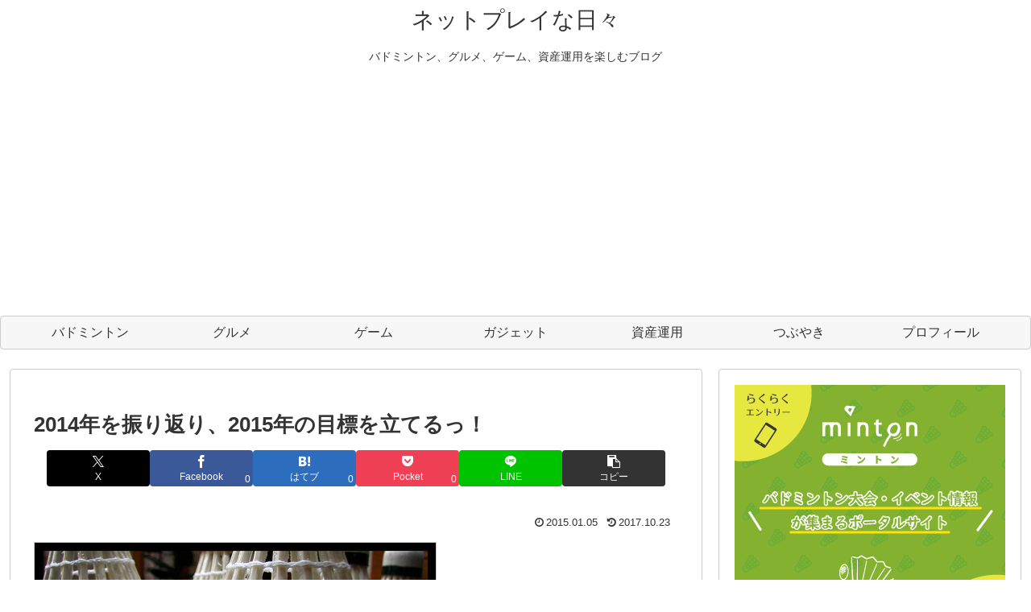

--- FILE ---
content_type: text/html; charset=utf-8
request_url: https://www.google.com/recaptcha/api2/aframe
body_size: 266
content:
<!DOCTYPE HTML><html><head><meta http-equiv="content-type" content="text/html; charset=UTF-8"></head><body><script nonce="doODEU8oy1gTXvgCYvgWMg">/** Anti-fraud and anti-abuse applications only. See google.com/recaptcha */ try{var clients={'sodar':'https://pagead2.googlesyndication.com/pagead/sodar?'};window.addEventListener("message",function(a){try{if(a.source===window.parent){var b=JSON.parse(a.data);var c=clients[b['id']];if(c){var d=document.createElement('img');d.src=c+b['params']+'&rc='+(localStorage.getItem("rc::a")?sessionStorage.getItem("rc::b"):"");window.document.body.appendChild(d);sessionStorage.setItem("rc::e",parseInt(sessionStorage.getItem("rc::e")||0)+1);localStorage.setItem("rc::h",'1768632070750');}}}catch(b){}});window.parent.postMessage("_grecaptcha_ready", "*");}catch(b){}</script></body></html>

--- FILE ---
content_type: text/plain
request_url: https://www.google-analytics.com/j/collect?v=1&_v=j102&a=1100775967&t=pageview&_s=1&dl=https%3A%2F%2Fnetply.net%2Farchives%2F9982&ul=en-us%40posix&dt=2014%E5%B9%B4%E3%82%92%E6%8C%AF%E3%82%8A%E8%BF%94%E3%82%8A%E3%80%812015%E5%B9%B4%E3%81%AE%E7%9B%AE%E6%A8%99%E3%82%92%E7%AB%8B%E3%81%A6%E3%82%8B%E3%81%A3%EF%BC%81%20%7C%20%E3%83%8D%E3%83%83%E3%83%88%E3%83%97%E3%83%AC%E3%82%A4%E3%81%AA%E6%97%A5%E3%80%85&sr=1280x720&vp=1280x720&_u=YEBAAAABAAAAAC~&jid=763053547&gjid=1163559881&cid=1820926335.1768632068&tid=UA-11410149-2&_gid=584533599.1768632068&_r=1&_slc=1&gtm=45He61e1n81NW9HRMVza200&gcd=13l3l3l3l1l1&dma=0&tag_exp=103116026~103200004~104527906~104528501~104573694~104684208~104684211~105391252~115938466~115938468~116682875~117041587&z=1203753426
body_size: -449
content:
2,cG-YF0LG8W6SQ